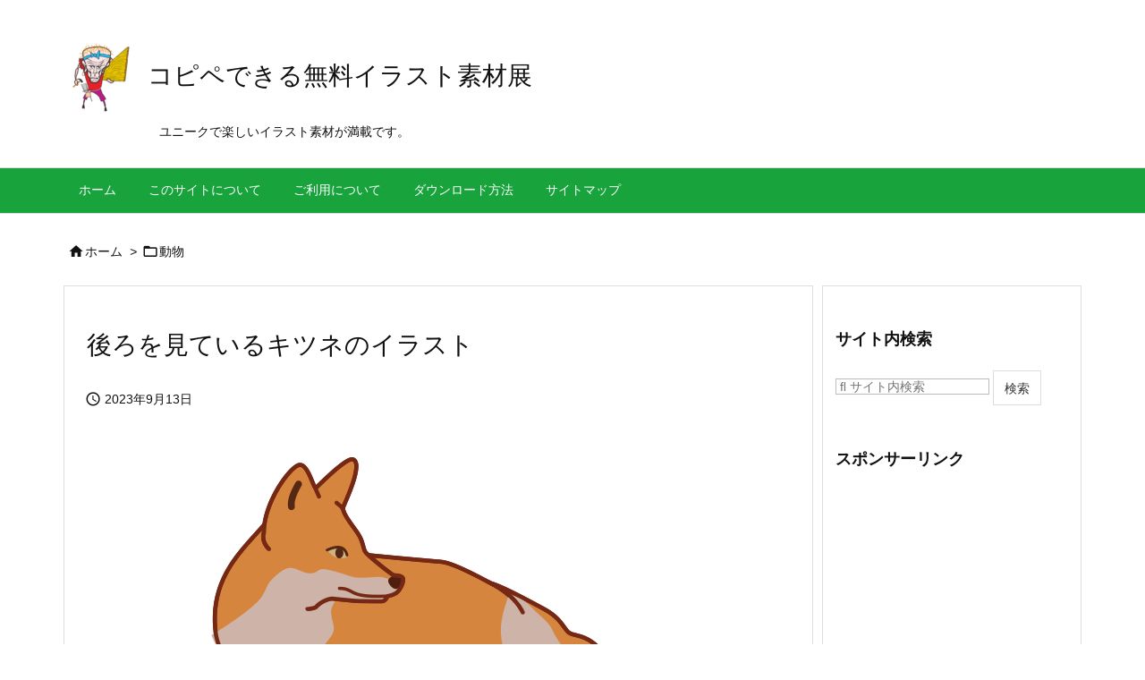

--- FILE ---
content_type: text/html; charset=utf-8
request_url: https://www.google.com/recaptcha/api2/aframe
body_size: 264
content:
<!DOCTYPE HTML><html><head><meta http-equiv="content-type" content="text/html; charset=UTF-8"></head><body><script nonce="nppGdtdzP_aaUKd18hlc7g">/** Anti-fraud and anti-abuse applications only. See google.com/recaptcha */ try{var clients={'sodar':'https://pagead2.googlesyndication.com/pagead/sodar?'};window.addEventListener("message",function(a){try{if(a.source===window.parent){var b=JSON.parse(a.data);var c=clients[b['id']];if(c){var d=document.createElement('img');d.src=c+b['params']+'&rc='+(localStorage.getItem("rc::a")?sessionStorage.getItem("rc::b"):"");window.document.body.appendChild(d);sessionStorage.setItem("rc::e",parseInt(sessionStorage.getItem("rc::e")||0)+1);localStorage.setItem("rc::h",'1764657289113');}}}catch(b){}});window.parent.postMessage("_grecaptcha_ready", "*");}catch(b){}</script></body></html>

--- FILE ---
content_type: application/javascript; charset=utf-8
request_url: https://fundingchoicesmessages.google.com/f/AGSKWxXo5O9sbR8su2Y15PtQLZ7UuosRsUTSn1L9G56CJbRU5GyJCcgCo6-npbgFihKuKqMfaSgzOsHFiVH6OJie6HLCWf7iFD8nBfQ7-6vJHFY3JuT7oUfsmKUtAjIBZYC2IeENQDtsB5lOwsESDsMZLRnNFyXAOZRtRvevYM2XalB83w3wnFSshfdnF1RN/__Ads_300x300./728x15./asyncjs./carbonads-/ads10.
body_size: -1292
content:
window['ff111103-abbe-49f0-9f55-5d76399df82c'] = true;